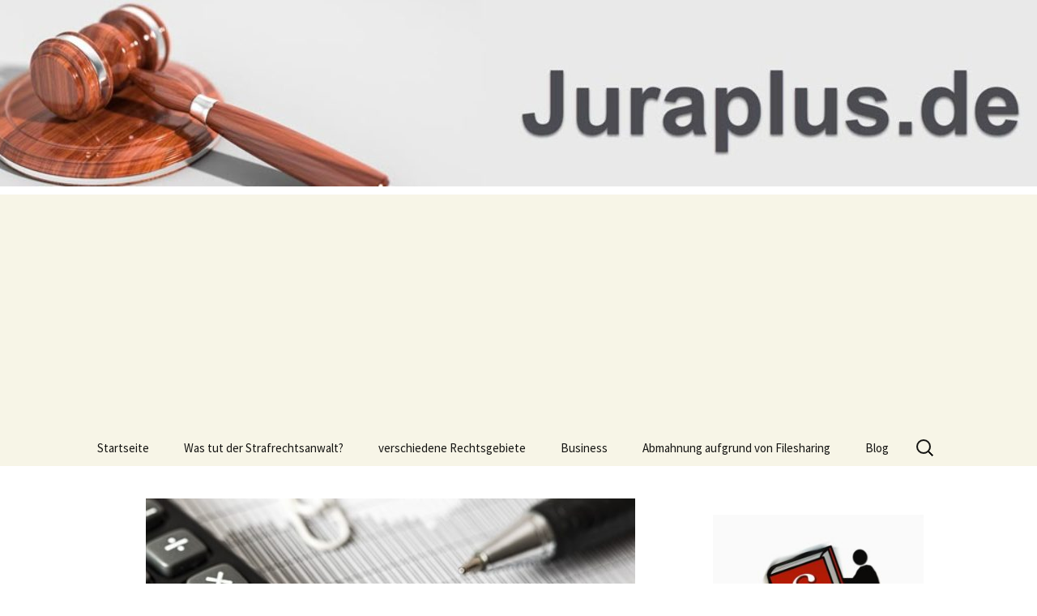

--- FILE ---
content_type: text/html; charset=UTF-8
request_url: https://juraplus.de/2023/07/04/entruempelung-von-der-steuer-absetzen/
body_size: 13061
content:
<!DOCTYPE html>
<!--[if IE 7]>
<html class="ie ie7" lang="de">
<![endif]-->
<!--[if IE 8]>
<html class="ie ie8" lang="de">
<![endif]-->
<!--[if !(IE 7) & !(IE 8)]><!-->
<html lang="de">
<!--<![endif]-->
<head>
	<meta charset="UTF-8">
	<meta name="viewport" content="width=device-width">
	<title>Entrümpelung von der Steuer absetzen - Juraplus</title>
	<link rel="profile" href="http://gmpg.org/xfn/11">
	<link rel="pingback" href="https://juraplus.de/xmlrpc.php">
	<!--[if lt IE 9]>
	<script src="https://juraplus.de/wp-content/themes/twentythirteen/js/html5.js?ver=3.7.0"></script>
	<![endif]-->
	<meta name='robots' content='index, follow, max-image-preview:large, max-snippet:-1, max-video-preview:-1' />

	<!-- This site is optimized with the Yoast SEO plugin v26.8 - https://yoast.com/product/yoast-seo-wordpress/ -->
	<link rel="canonical" href="https://juraplus.de/2023/07/04/entruempelung-von-der-steuer-absetzen/" />
	<meta property="og:locale" content="de_DE" />
	<meta property="og:type" content="article" />
	<meta property="og:title" content="Entrümpelung von der Steuer absetzen - Juraplus" />
	<meta property="og:description" content="Möchten Sie Ihre Wohnung oder Ihr Haus entrümpeln und dabei auch noch Steuern sparen? Dann sollten Sie wissen, dass die Entrümpelungskosten unter bestimmten Bedingungen von der Steuer absetzbar sind. In diesem Blogbeitrag erfahren Sie, welche Voraussetzungen erfüllt sein müssen und welche Kosten Sie in Ihrer Steuererklärung geltend machen können. Was ist Entrümpelung? Bei der Entrümpelung &hellip; Entrümpelung von der Steuer absetzen weiterlesen &rarr;" />
	<meta property="og:url" content="https://juraplus.de/2023/07/04/entruempelung-von-der-steuer-absetzen/" />
	<meta property="og:site_name" content="Juraplus" />
	<meta property="article:published_time" content="2023-07-04T12:18:55+00:00" />
	<meta property="og:image" content="https://juraplus.de/wp-content/uploads/2023/07/calculator-g65e3c6d9b_640.jpg" />
	<meta property="og:image:width" content="640" />
	<meta property="og:image:height" content="427" />
	<meta property="og:image:type" content="image/jpeg" />
	<meta name="author" content="Yokebe" />
	<meta name="twitter:card" content="summary_large_image" />
	<meta name="twitter:label1" content="Verfasst von" />
	<meta name="twitter:data1" content="Yokebe" />
	<meta name="twitter:label2" content="Geschätzte Lesezeit" />
	<meta name="twitter:data2" content="7 Minuten" />
	<script type="application/ld+json" class="yoast-schema-graph">{"@context":"https://schema.org","@graph":[{"@type":"Article","@id":"https://juraplus.de/2023/07/04/entruempelung-von-der-steuer-absetzen/#article","isPartOf":{"@id":"https://juraplus.de/2023/07/04/entruempelung-von-der-steuer-absetzen/"},"author":{"name":"Yokebe","@id":"https://juraplus.de/#/schema/person/a186f118225622cc00608602e1c9d04e"},"headline":"Entrümpelung von der Steuer absetzen","datePublished":"2023-07-04T12:18:55+00:00","mainEntityOfPage":{"@id":"https://juraplus.de/2023/07/04/entruempelung-von-der-steuer-absetzen/"},"wordCount":1285,"image":{"@id":"https://juraplus.de/2023/07/04/entruempelung-von-der-steuer-absetzen/#primaryimage"},"thumbnailUrl":"https://juraplus.de/wp-content/uploads/2023/07/calculator-g65e3c6d9b_640.jpg","articleSection":["Steuerrecht"],"inLanguage":"de"},{"@type":"WebPage","@id":"https://juraplus.de/2023/07/04/entruempelung-von-der-steuer-absetzen/","url":"https://juraplus.de/2023/07/04/entruempelung-von-der-steuer-absetzen/","name":"Entrümpelung von der Steuer absetzen - Juraplus","isPartOf":{"@id":"https://juraplus.de/#website"},"primaryImageOfPage":{"@id":"https://juraplus.de/2023/07/04/entruempelung-von-der-steuer-absetzen/#primaryimage"},"image":{"@id":"https://juraplus.de/2023/07/04/entruempelung-von-der-steuer-absetzen/#primaryimage"},"thumbnailUrl":"https://juraplus.de/wp-content/uploads/2023/07/calculator-g65e3c6d9b_640.jpg","datePublished":"2023-07-04T12:18:55+00:00","author":{"@id":"https://juraplus.de/#/schema/person/a186f118225622cc00608602e1c9d04e"},"breadcrumb":{"@id":"https://juraplus.de/2023/07/04/entruempelung-von-der-steuer-absetzen/#breadcrumb"},"inLanguage":"de","potentialAction":[{"@type":"ReadAction","target":["https://juraplus.de/2023/07/04/entruempelung-von-der-steuer-absetzen/"]}]},{"@type":"ImageObject","inLanguage":"de","@id":"https://juraplus.de/2023/07/04/entruempelung-von-der-steuer-absetzen/#primaryimage","url":"https://juraplus.de/wp-content/uploads/2023/07/calculator-g65e3c6d9b_640.jpg","contentUrl":"https://juraplus.de/wp-content/uploads/2023/07/calculator-g65e3c6d9b_640.jpg","width":640,"height":427},{"@type":"BreadcrumbList","@id":"https://juraplus.de/2023/07/04/entruempelung-von-der-steuer-absetzen/#breadcrumb","itemListElement":[{"@type":"ListItem","position":1,"name":"Startseite","item":"https://juraplus.de/"},{"@type":"ListItem","position":2,"name":"Entrümpelung von der Steuer absetzen"}]},{"@type":"WebSite","@id":"https://juraplus.de/#website","url":"https://juraplus.de/","name":"Juraplus","description":"","potentialAction":[{"@type":"SearchAction","target":{"@type":"EntryPoint","urlTemplate":"https://juraplus.de/?s={search_term_string}"},"query-input":{"@type":"PropertyValueSpecification","valueRequired":true,"valueName":"search_term_string"}}],"inLanguage":"de"},{"@type":"Person","@id":"https://juraplus.de/#/schema/person/a186f118225622cc00608602e1c9d04e","name":"Yokebe","url":"https://juraplus.de/author/yoke1/"}]}</script>
	<!-- / Yoast SEO plugin. -->


<link rel='dns-prefetch' href='//fonts.googleapis.com' />
<link href='https://fonts.gstatic.com' crossorigin rel='preconnect' />
<link rel="alternate" type="application/rss+xml" title="Juraplus &raquo; Feed" href="https://juraplus.de/feed/" />
<link rel="alternate" type="application/rss+xml" title="Juraplus &raquo; Kommentar-Feed" href="https://juraplus.de/comments/feed/" />
<link rel="alternate" title="oEmbed (JSON)" type="application/json+oembed" href="https://juraplus.de/wp-json/oembed/1.0/embed?url=https%3A%2F%2Fjuraplus.de%2F2023%2F07%2F04%2Fentruempelung-von-der-steuer-absetzen%2F" />
<link rel="alternate" title="oEmbed (XML)" type="text/xml+oembed" href="https://juraplus.de/wp-json/oembed/1.0/embed?url=https%3A%2F%2Fjuraplus.de%2F2023%2F07%2F04%2Fentruempelung-von-der-steuer-absetzen%2F&#038;format=xml" />
<style id='wp-img-auto-sizes-contain-inline-css'>
img:is([sizes=auto i],[sizes^="auto," i]){contain-intrinsic-size:3000px 1500px}
/*# sourceURL=wp-img-auto-sizes-contain-inline-css */
</style>
<style id='wp-emoji-styles-inline-css'>

	img.wp-smiley, img.emoji {
		display: inline !important;
		border: none !important;
		box-shadow: none !important;
		height: 1em !important;
		width: 1em !important;
		margin: 0 0.07em !important;
		vertical-align: -0.1em !important;
		background: none !important;
		padding: 0 !important;
	}
/*# sourceURL=wp-emoji-styles-inline-css */
</style>
<style id='wp-block-library-inline-css'>
:root{--wp-block-synced-color:#7a00df;--wp-block-synced-color--rgb:122,0,223;--wp-bound-block-color:var(--wp-block-synced-color);--wp-editor-canvas-background:#ddd;--wp-admin-theme-color:#007cba;--wp-admin-theme-color--rgb:0,124,186;--wp-admin-theme-color-darker-10:#006ba1;--wp-admin-theme-color-darker-10--rgb:0,107,160.5;--wp-admin-theme-color-darker-20:#005a87;--wp-admin-theme-color-darker-20--rgb:0,90,135;--wp-admin-border-width-focus:2px}@media (min-resolution:192dpi){:root{--wp-admin-border-width-focus:1.5px}}.wp-element-button{cursor:pointer}:root .has-very-light-gray-background-color{background-color:#eee}:root .has-very-dark-gray-background-color{background-color:#313131}:root .has-very-light-gray-color{color:#eee}:root .has-very-dark-gray-color{color:#313131}:root .has-vivid-green-cyan-to-vivid-cyan-blue-gradient-background{background:linear-gradient(135deg,#00d084,#0693e3)}:root .has-purple-crush-gradient-background{background:linear-gradient(135deg,#34e2e4,#4721fb 50%,#ab1dfe)}:root .has-hazy-dawn-gradient-background{background:linear-gradient(135deg,#faaca8,#dad0ec)}:root .has-subdued-olive-gradient-background{background:linear-gradient(135deg,#fafae1,#67a671)}:root .has-atomic-cream-gradient-background{background:linear-gradient(135deg,#fdd79a,#004a59)}:root .has-nightshade-gradient-background{background:linear-gradient(135deg,#330968,#31cdcf)}:root .has-midnight-gradient-background{background:linear-gradient(135deg,#020381,#2874fc)}:root{--wp--preset--font-size--normal:16px;--wp--preset--font-size--huge:42px}.has-regular-font-size{font-size:1em}.has-larger-font-size{font-size:2.625em}.has-normal-font-size{font-size:var(--wp--preset--font-size--normal)}.has-huge-font-size{font-size:var(--wp--preset--font-size--huge)}.has-text-align-center{text-align:center}.has-text-align-left{text-align:left}.has-text-align-right{text-align:right}.has-fit-text{white-space:nowrap!important}#end-resizable-editor-section{display:none}.aligncenter{clear:both}.items-justified-left{justify-content:flex-start}.items-justified-center{justify-content:center}.items-justified-right{justify-content:flex-end}.items-justified-space-between{justify-content:space-between}.screen-reader-text{border:0;clip-path:inset(50%);height:1px;margin:-1px;overflow:hidden;padding:0;position:absolute;width:1px;word-wrap:normal!important}.screen-reader-text:focus{background-color:#ddd;clip-path:none;color:#444;display:block;font-size:1em;height:auto;left:5px;line-height:normal;padding:15px 23px 14px;text-decoration:none;top:5px;width:auto;z-index:100000}html :where(.has-border-color){border-style:solid}html :where([style*=border-top-color]){border-top-style:solid}html :where([style*=border-right-color]){border-right-style:solid}html :where([style*=border-bottom-color]){border-bottom-style:solid}html :where([style*=border-left-color]){border-left-style:solid}html :where([style*=border-width]){border-style:solid}html :where([style*=border-top-width]){border-top-style:solid}html :where([style*=border-right-width]){border-right-style:solid}html :where([style*=border-bottom-width]){border-bottom-style:solid}html :where([style*=border-left-width]){border-left-style:solid}html :where(img[class*=wp-image-]){height:auto;max-width:100%}:where(figure){margin:0 0 1em}html :where(.is-position-sticky){--wp-admin--admin-bar--position-offset:var(--wp-admin--admin-bar--height,0px)}@media screen and (max-width:600px){html :where(.is-position-sticky){--wp-admin--admin-bar--position-offset:0px}}

/*# sourceURL=wp-block-library-inline-css */
</style><style id='global-styles-inline-css'>
:root{--wp--preset--aspect-ratio--square: 1;--wp--preset--aspect-ratio--4-3: 4/3;--wp--preset--aspect-ratio--3-4: 3/4;--wp--preset--aspect-ratio--3-2: 3/2;--wp--preset--aspect-ratio--2-3: 2/3;--wp--preset--aspect-ratio--16-9: 16/9;--wp--preset--aspect-ratio--9-16: 9/16;--wp--preset--color--black: #000000;--wp--preset--color--cyan-bluish-gray: #abb8c3;--wp--preset--color--white: #fff;--wp--preset--color--pale-pink: #f78da7;--wp--preset--color--vivid-red: #cf2e2e;--wp--preset--color--luminous-vivid-orange: #ff6900;--wp--preset--color--luminous-vivid-amber: #fcb900;--wp--preset--color--light-green-cyan: #7bdcb5;--wp--preset--color--vivid-green-cyan: #00d084;--wp--preset--color--pale-cyan-blue: #8ed1fc;--wp--preset--color--vivid-cyan-blue: #0693e3;--wp--preset--color--vivid-purple: #9b51e0;--wp--preset--color--dark-gray: #141412;--wp--preset--color--red: #bc360a;--wp--preset--color--medium-orange: #db572f;--wp--preset--color--light-orange: #ea9629;--wp--preset--color--yellow: #fbca3c;--wp--preset--color--dark-brown: #220e10;--wp--preset--color--medium-brown: #722d19;--wp--preset--color--light-brown: #eadaa6;--wp--preset--color--beige: #e8e5ce;--wp--preset--color--off-white: #f7f5e7;--wp--preset--gradient--vivid-cyan-blue-to-vivid-purple: linear-gradient(135deg,rgb(6,147,227) 0%,rgb(155,81,224) 100%);--wp--preset--gradient--light-green-cyan-to-vivid-green-cyan: linear-gradient(135deg,rgb(122,220,180) 0%,rgb(0,208,130) 100%);--wp--preset--gradient--luminous-vivid-amber-to-luminous-vivid-orange: linear-gradient(135deg,rgb(252,185,0) 0%,rgb(255,105,0) 100%);--wp--preset--gradient--luminous-vivid-orange-to-vivid-red: linear-gradient(135deg,rgb(255,105,0) 0%,rgb(207,46,46) 100%);--wp--preset--gradient--very-light-gray-to-cyan-bluish-gray: linear-gradient(135deg,rgb(238,238,238) 0%,rgb(169,184,195) 100%);--wp--preset--gradient--cool-to-warm-spectrum: linear-gradient(135deg,rgb(74,234,220) 0%,rgb(151,120,209) 20%,rgb(207,42,186) 40%,rgb(238,44,130) 60%,rgb(251,105,98) 80%,rgb(254,248,76) 100%);--wp--preset--gradient--blush-light-purple: linear-gradient(135deg,rgb(255,206,236) 0%,rgb(152,150,240) 100%);--wp--preset--gradient--blush-bordeaux: linear-gradient(135deg,rgb(254,205,165) 0%,rgb(254,45,45) 50%,rgb(107,0,62) 100%);--wp--preset--gradient--luminous-dusk: linear-gradient(135deg,rgb(255,203,112) 0%,rgb(199,81,192) 50%,rgb(65,88,208) 100%);--wp--preset--gradient--pale-ocean: linear-gradient(135deg,rgb(255,245,203) 0%,rgb(182,227,212) 50%,rgb(51,167,181) 100%);--wp--preset--gradient--electric-grass: linear-gradient(135deg,rgb(202,248,128) 0%,rgb(113,206,126) 100%);--wp--preset--gradient--midnight: linear-gradient(135deg,rgb(2,3,129) 0%,rgb(40,116,252) 100%);--wp--preset--font-size--small: 13px;--wp--preset--font-size--medium: 20px;--wp--preset--font-size--large: 36px;--wp--preset--font-size--x-large: 42px;--wp--preset--spacing--20: 0.44rem;--wp--preset--spacing--30: 0.67rem;--wp--preset--spacing--40: 1rem;--wp--preset--spacing--50: 1.5rem;--wp--preset--spacing--60: 2.25rem;--wp--preset--spacing--70: 3.38rem;--wp--preset--spacing--80: 5.06rem;--wp--preset--shadow--natural: 6px 6px 9px rgba(0, 0, 0, 0.2);--wp--preset--shadow--deep: 12px 12px 50px rgba(0, 0, 0, 0.4);--wp--preset--shadow--sharp: 6px 6px 0px rgba(0, 0, 0, 0.2);--wp--preset--shadow--outlined: 6px 6px 0px -3px rgb(255, 255, 255), 6px 6px rgb(0, 0, 0);--wp--preset--shadow--crisp: 6px 6px 0px rgb(0, 0, 0);}:where(.is-layout-flex){gap: 0.5em;}:where(.is-layout-grid){gap: 0.5em;}body .is-layout-flex{display: flex;}.is-layout-flex{flex-wrap: wrap;align-items: center;}.is-layout-flex > :is(*, div){margin: 0;}body .is-layout-grid{display: grid;}.is-layout-grid > :is(*, div){margin: 0;}:where(.wp-block-columns.is-layout-flex){gap: 2em;}:where(.wp-block-columns.is-layout-grid){gap: 2em;}:where(.wp-block-post-template.is-layout-flex){gap: 1.25em;}:where(.wp-block-post-template.is-layout-grid){gap: 1.25em;}.has-black-color{color: var(--wp--preset--color--black) !important;}.has-cyan-bluish-gray-color{color: var(--wp--preset--color--cyan-bluish-gray) !important;}.has-white-color{color: var(--wp--preset--color--white) !important;}.has-pale-pink-color{color: var(--wp--preset--color--pale-pink) !important;}.has-vivid-red-color{color: var(--wp--preset--color--vivid-red) !important;}.has-luminous-vivid-orange-color{color: var(--wp--preset--color--luminous-vivid-orange) !important;}.has-luminous-vivid-amber-color{color: var(--wp--preset--color--luminous-vivid-amber) !important;}.has-light-green-cyan-color{color: var(--wp--preset--color--light-green-cyan) !important;}.has-vivid-green-cyan-color{color: var(--wp--preset--color--vivid-green-cyan) !important;}.has-pale-cyan-blue-color{color: var(--wp--preset--color--pale-cyan-blue) !important;}.has-vivid-cyan-blue-color{color: var(--wp--preset--color--vivid-cyan-blue) !important;}.has-vivid-purple-color{color: var(--wp--preset--color--vivid-purple) !important;}.has-black-background-color{background-color: var(--wp--preset--color--black) !important;}.has-cyan-bluish-gray-background-color{background-color: var(--wp--preset--color--cyan-bluish-gray) !important;}.has-white-background-color{background-color: var(--wp--preset--color--white) !important;}.has-pale-pink-background-color{background-color: var(--wp--preset--color--pale-pink) !important;}.has-vivid-red-background-color{background-color: var(--wp--preset--color--vivid-red) !important;}.has-luminous-vivid-orange-background-color{background-color: var(--wp--preset--color--luminous-vivid-orange) !important;}.has-luminous-vivid-amber-background-color{background-color: var(--wp--preset--color--luminous-vivid-amber) !important;}.has-light-green-cyan-background-color{background-color: var(--wp--preset--color--light-green-cyan) !important;}.has-vivid-green-cyan-background-color{background-color: var(--wp--preset--color--vivid-green-cyan) !important;}.has-pale-cyan-blue-background-color{background-color: var(--wp--preset--color--pale-cyan-blue) !important;}.has-vivid-cyan-blue-background-color{background-color: var(--wp--preset--color--vivid-cyan-blue) !important;}.has-vivid-purple-background-color{background-color: var(--wp--preset--color--vivid-purple) !important;}.has-black-border-color{border-color: var(--wp--preset--color--black) !important;}.has-cyan-bluish-gray-border-color{border-color: var(--wp--preset--color--cyan-bluish-gray) !important;}.has-white-border-color{border-color: var(--wp--preset--color--white) !important;}.has-pale-pink-border-color{border-color: var(--wp--preset--color--pale-pink) !important;}.has-vivid-red-border-color{border-color: var(--wp--preset--color--vivid-red) !important;}.has-luminous-vivid-orange-border-color{border-color: var(--wp--preset--color--luminous-vivid-orange) !important;}.has-luminous-vivid-amber-border-color{border-color: var(--wp--preset--color--luminous-vivid-amber) !important;}.has-light-green-cyan-border-color{border-color: var(--wp--preset--color--light-green-cyan) !important;}.has-vivid-green-cyan-border-color{border-color: var(--wp--preset--color--vivid-green-cyan) !important;}.has-pale-cyan-blue-border-color{border-color: var(--wp--preset--color--pale-cyan-blue) !important;}.has-vivid-cyan-blue-border-color{border-color: var(--wp--preset--color--vivid-cyan-blue) !important;}.has-vivid-purple-border-color{border-color: var(--wp--preset--color--vivid-purple) !important;}.has-vivid-cyan-blue-to-vivid-purple-gradient-background{background: var(--wp--preset--gradient--vivid-cyan-blue-to-vivid-purple) !important;}.has-light-green-cyan-to-vivid-green-cyan-gradient-background{background: var(--wp--preset--gradient--light-green-cyan-to-vivid-green-cyan) !important;}.has-luminous-vivid-amber-to-luminous-vivid-orange-gradient-background{background: var(--wp--preset--gradient--luminous-vivid-amber-to-luminous-vivid-orange) !important;}.has-luminous-vivid-orange-to-vivid-red-gradient-background{background: var(--wp--preset--gradient--luminous-vivid-orange-to-vivid-red) !important;}.has-very-light-gray-to-cyan-bluish-gray-gradient-background{background: var(--wp--preset--gradient--very-light-gray-to-cyan-bluish-gray) !important;}.has-cool-to-warm-spectrum-gradient-background{background: var(--wp--preset--gradient--cool-to-warm-spectrum) !important;}.has-blush-light-purple-gradient-background{background: var(--wp--preset--gradient--blush-light-purple) !important;}.has-blush-bordeaux-gradient-background{background: var(--wp--preset--gradient--blush-bordeaux) !important;}.has-luminous-dusk-gradient-background{background: var(--wp--preset--gradient--luminous-dusk) !important;}.has-pale-ocean-gradient-background{background: var(--wp--preset--gradient--pale-ocean) !important;}.has-electric-grass-gradient-background{background: var(--wp--preset--gradient--electric-grass) !important;}.has-midnight-gradient-background{background: var(--wp--preset--gradient--midnight) !important;}.has-small-font-size{font-size: var(--wp--preset--font-size--small) !important;}.has-medium-font-size{font-size: var(--wp--preset--font-size--medium) !important;}.has-large-font-size{font-size: var(--wp--preset--font-size--large) !important;}.has-x-large-font-size{font-size: var(--wp--preset--font-size--x-large) !important;}
/*# sourceURL=global-styles-inline-css */
</style>

<style id='classic-theme-styles-inline-css'>
/*! This file is auto-generated */
.wp-block-button__link{color:#fff;background-color:#32373c;border-radius:9999px;box-shadow:none;text-decoration:none;padding:calc(.667em + 2px) calc(1.333em + 2px);font-size:1.125em}.wp-block-file__button{background:#32373c;color:#fff;text-decoration:none}
/*# sourceURL=/wp-includes/css/classic-themes.min.css */
</style>
<link rel='stylesheet' id='twentythirteen-parent-styles-css' href='https://juraplus.de/wp-content/themes/twentythirteen/style.css?ver=2013-07-18' media='all' />
<link rel='stylesheet' id='twentythirteen-fonts-css' href='https://fonts.googleapis.com/css?family=Source+Sans+Pro%3A300%2C400%2C700%2C300italic%2C400italic%2C700italic%7CBitter%3A400%2C700&#038;subset=latin%2Clatin-ext&#038;display=fallback' media='all' />
<link rel='stylesheet' id='genericons-css' href='https://juraplus.de/wp-content/themes/twentythirteen/genericons/genericons.css?ver=3.0.3' media='all' />
<link rel='stylesheet' id='twentythirteen-style-css' href='https://juraplus.de/wp-content/themes/blogsonry/style.css?ver=1.0.9.1650123699' media='all' />
<link rel='stylesheet' id='twentythirteen-block-style-css' href='https://juraplus.de/wp-content/themes/twentythirteen/css/blocks.css?ver=20190102' media='all' />
<script src="https://juraplus.de/wp-includes/js/jquery/jquery.min.js?ver=3.7.1" id="jquery-core-js"></script>
<script src="https://juraplus.de/wp-includes/js/jquery/jquery-migrate.min.js?ver=3.4.1" id="jquery-migrate-js"></script>
<link rel="https://api.w.org/" href="https://juraplus.de/wp-json/" /><link rel="alternate" title="JSON" type="application/json" href="https://juraplus.de/wp-json/wp/v2/posts/279" /><link rel="EditURI" type="application/rsd+xml" title="RSD" href="https://juraplus.de/xmlrpc.php?rsd" />
<meta name="generator" content="WordPress 6.9" />
<link rel='shortlink' href='https://juraplus.de/?p=279' />
<style>.recentcomments a{display:inline !important;padding:0 !important;margin:0 !important;}</style>	<style type="text/css" id="twentythirteen-header-css">
		.site-header {
		background: url(https://juraplus.de/wp-content/uploads/2018/04/cropped-Logo1-1.jpg) no-repeat scroll top;
		background-size: 1600px auto;
	}
	@media (max-width: 767px) {
		.site-header {
			background-size: 768px auto;
		}
	}
	@media (max-width: 359px) {
		.site-header {
			background-size: 360px auto;
		}
	}
			.site-title,
	.site-description {
		position: absolute;
		clip: rect(1px 1px 1px 1px); /* IE7 */
		clip: rect(1px, 1px, 1px, 1px);
	}
			</style>
	<link rel="icon" href="https://juraplus.de/wp-content/uploads/2022/02/cropped-paragraph-gbccf01189_640-32x32.jpg" sizes="32x32" />
<link rel="icon" href="https://juraplus.de/wp-content/uploads/2022/02/cropped-paragraph-gbccf01189_640-192x192.jpg" sizes="192x192" />
<link rel="apple-touch-icon" href="https://juraplus.de/wp-content/uploads/2022/02/cropped-paragraph-gbccf01189_640-180x180.jpg" />
<meta name="msapplication-TileImage" content="https://juraplus.de/wp-content/uploads/2022/02/cropped-paragraph-gbccf01189_640-270x270.jpg" />
	<script async src="https://pagead2.googlesyndication.com/pagead/js/adsbygoogle.js?client=ca-pub-5589665994262592"
     crossorigin="anonymous"></script>
</head>

<body class="wp-singular post-template-default single single-post postid-279 single-format-standard wp-embed-responsive wp-theme-twentythirteen wp-child-theme-blogsonry sidebar no-avatars">
		<div id="page" class="hfeed site">
		<header id="masthead" class="site-header" role="banner">
			<a class="home-link" href="https://juraplus.de/" title="Juraplus" rel="home">
				<h1 class="site-title">Juraplus</h1>
				<h2 class="site-description"></h2>
			</a>

			<div id="navbar" class="navbar">
				<nav id="site-navigation" class="navigation main-navigation" role="navigation">
					<button class="menu-toggle">Menü</button>
					<a class="screen-reader-text skip-link" href="#content" title="Springe zum Inhalt">Springe zum Inhalt</a>
					<div class="menu-main-menu-container"><ul id="primary-menu" class="nav-menu"><li id="menu-item-19" class="menu-item menu-item-type-post_type menu-item-object-page menu-item-home menu-item-19"><a href="https://juraplus.de/">Startseite</a></li>
<li id="menu-item-21" class="menu-item menu-item-type-post_type menu-item-object-page menu-item-21"><a href="https://juraplus.de/was-tut-der-strafrechtsanwalt/">Was tut der Strafrechtsanwalt?</a></li>
<li id="menu-item-40" class="menu-item menu-item-type-custom menu-item-object-custom menu-item-has-children menu-item-40"><a href="#">verschiedene Rechtsgebiete</a>
<ul class="sub-menu">
	<li id="menu-item-187" class="menu-item menu-item-type-post_type menu-item-object-post menu-item-187"><a href="https://juraplus.de/2022/02/18/welche-rechtgebiete-gibt-es/">Welche Rechtgebiete gibt es?</a></li>
	<li id="menu-item-39" class="menu-item menu-item-type-taxonomy menu-item-object-category menu-item-39"><a href="https://juraplus.de/category/arbeitsrecht/">Arbeitsrecht</a></li>
	<li id="menu-item-68" class="menu-item menu-item-type-taxonomy menu-item-object-category current-post-ancestor current-menu-parent current-post-parent menu-item-68"><a href="https://juraplus.de/category/steuerrecht/">Steuerrecht</a></li>
	<li id="menu-item-84" class="menu-item menu-item-type-taxonomy menu-item-object-category menu-item-84"><a href="https://juraplus.de/category/urheberrecht/">Urheberrecht</a></li>
</ul>
</li>
<li id="menu-item-47" class="menu-item menu-item-type-taxonomy menu-item-object-category menu-item-has-children menu-item-47"><a href="https://juraplus.de/category/business/">Business</a>
<ul class="sub-menu">
	<li id="menu-item-79" class="menu-item menu-item-type-post_type menu-item-object-post menu-item-79"><a href="https://juraplus.de/2018/04/20/eu-insolvenz/">EU Insolvenz</a></li>
	<li id="menu-item-78" class="menu-item menu-item-type-post_type menu-item-object-post menu-item-78"><a href="https://juraplus.de/2018/04/26/factoring/">Factoring</a></li>
	<li id="menu-item-80" class="menu-item menu-item-type-post_type menu-item-object-post menu-item-80"><a href="https://juraplus.de/2018/04/18/firmengruendung-slowakei/">Firmengründung Slowakei</a></li>
	<li id="menu-item-46" class="menu-item menu-item-type-post_type menu-item-object-post menu-item-46"><a href="https://juraplus.de/2018/04/12/gruendung-einer-limited/">Gründung einer Limited</a></li>
	<li id="menu-item-90" class="menu-item menu-item-type-post_type menu-item-object-post menu-item-90"><a href="https://juraplus.de/2018/07/23/wie-vermoegen-ausgebaut-und-geschuetzt-werden-kann/">Vermögen ausbauen und schützen</a></li>
</ul>
</li>
<li id="menu-item-83" class="menu-item menu-item-type-post_type menu-item-object-post menu-item-83"><a href="https://juraplus.de/2018/04/30/abmahnung-aufgrund-von-filesharing/">Abmahnung aufgrund von Filesharing</a></li>
<li id="menu-item-97" class="menu-item menu-item-type-taxonomy menu-item-object-category menu-item-has-children menu-item-97"><a href="https://juraplus.de/category/allgemein/">Blog</a>
<ul class="sub-menu">
	<li id="menu-item-135" class="menu-item menu-item-type-post_type menu-item-object-page menu-item-135"><a href="https://juraplus.de/mindestlohn-in-deutschland/">Mindestlohn in Deutschland</a></li>
</ul>
</li>
</ul></div>					<form role="search" method="get" class="search-form" action="https://juraplus.de/">
				<label>
					<span class="screen-reader-text">Suche nach:</span>
					<input type="search" class="search-field" placeholder="Suchen …" value="" name="s" />
				</label>
				<input type="submit" class="search-submit" value="Suchen" />
			</form>				</nav><!-- #site-navigation -->
			</div><!-- #navbar -->
		</header><!-- #masthead -->

		<div id="main" class="site-main">

	<div id="primary" class="content-area">
		<div id="content" class="site-content" role="main">

			
				
<article id="post-279" class="post-279 post type-post status-publish format-standard has-post-thumbnail hentry category-steuerrecht">
	<header class="entry-header">
				<div class="entry-thumbnail">
			<img width="604" height="270" src="https://juraplus.de/wp-content/uploads/2023/07/calculator-g65e3c6d9b_640-604x270.jpg" class="attachment-post-thumbnail size-post-thumbnail wp-post-image" alt="" decoding="async" fetchpriority="high" />		</div>
		
				<h1 class="entry-title">Entrümpelung von der Steuer absetzen</h1>
		
		<div class="entry-meta">
			<span class="date"><a href="https://juraplus.de/2023/07/04/entruempelung-von-der-steuer-absetzen/" title="Permalink zu Entrümpelung von der Steuer absetzen" rel="bookmark"><time class="entry-date" datetime="2023-07-04T14:18:55+02:00">4. Juli 2023</time></a></span><span class="categories-links"><a href="https://juraplus.de/category/steuerrecht/" rel="category tag">Steuerrecht</a></span><span class="author vcard"><a class="url fn n" href="https://juraplus.de/author/yoke1/" title="Zeige alle Beiträge von Yokebe" rel="author">Yokebe</a></span>					</div><!-- .entry-meta -->
	</header><!-- .entry-header -->

		<div class="entry-content">
		<p>Möchten Sie Ihre Wohnung oder Ihr Haus entrümpeln und dabei auch noch Steuern sparen? Dann sollten Sie wissen, dass die Entrümpelungskosten unter bestimmten Bedingungen von der Steuer absetzbar sind. In diesem Blogbeitrag erfahren Sie, welche Voraussetzungen erfüllt sein müssen und welche Kosten Sie in Ihrer Steuererklärung geltend machen können.</p>
<h2>Was ist Entrümpelung?</h2>
<p>Bei der Entrümpelung geht es darum, den eigenen Besitz zu sortieren und gegebenenfalls zu entsorgen. Dabei können Gegenstände aussortiert werden, die nicht mehr benötigt werden oder keinen Wert mehr haben. Es ist also eine Art von Aufräumen, die dazu beitragen kann, den Wohnraum übersichtlicher und angenehmer zu gestalten. Doch nicht nur das: Eine Entrümpelung kann auch steuerlich abgesetzt werden. Hierbei gibt es jedoch einige Kriterien zu beachten, um sicherzustellen, dass der Abzug auch anerkannt wird. Eine sorgfältige Planung sowie Dokumentation sind daher unerlässlich, um von einem steuerlichen Vorteil profitieren zu können.</p>
<h2>Wie können Sie bei der Entrümpelung Ihres Hauses von der Steuer absetzen?</h2>
<p>Wie können Sie bei der Entrümpelung Ihres Hauses von der Steuer absetzen? Die Entrümpelung Ihres Hauses kann unter bestimmten Voraussetzungen steuerlich abgesetzt werden. Hierbei handelt es sich um außergewöhnliche Belastungen, die als solche steuerlich berücksichtigt werden können. Um jedoch einen Abzug in Anspruch nehmen zu können, müssen einige Kriterien erfüllt sein. So muss die Entrümpelung notwendig sein und eine medizinische Indikation vorliegen, beispielsweise bei einem Messie-Syndrom oder einer Sammelwut. Eine einfache Entsorgung von altem Hausrat rechtfertigt hingegen keinen steuerlichen Abzug. Der Abzug für die Entrümpelung erfolgt dann über die außergewöhnlichen Belastungen in der Einkommensteuererklärung. Hierbei wird der Betrag der Entrümpelung mit dem persönlichen Steuersatz multipliziert und vom zu versteuernden Einkommen abgezogen. Wichtig ist dabei eine sorgfältige Dokumentation, um den Abzug nachweisen zu können. Dazu gehören beispielsweise Rechnungen und ärztliche Atteste, aus denen die Notwendigkeit der Entrümpelung hervorgeht. Insgesamt gilt: Eine sorgfältige Planung und Dokumentation sind notwendig, um einen steuerlichen Abzug für die Entrümpelung Ihres Hauses in Anspruch zu nehmen.</p>
<h2>Welche Kriterien müssen erfüllt sein, damit die Entrümpelung steuerlich abgesetzt werden kann?</h2>
<p>Um die Entrümpelung Ihres Hauses von der Steuer absetzen zu können, müssen bestimmte Kriterien erfüllt sein. Zunächst muss es sich um eine beruflich veranlasste Entrümpelung handeln, wie zum Beispiel bei einem Umzug oder einer Geschäftsaufgabe. Auch eine gesundheitsbedingte Entrümpelung kann steuerlich abgesetzt werden, wenn ein ärztliches Attest vorliegt. Des Weiteren müssen die Kosten für die Entrümpelung tatsächlich angefallen sein und nachgewiesen werden können. Hierfür ist eine detaillierte Rechnung notwendig, aus der hervorgeht, welche Leistungen erbracht wurden und welche Materialien verwendet wurden. Wichtig ist auch, dass die Entrümpelung von einem professionellen Unternehmen durchgeführt wurde und nicht in Eigenregie erfolgte. Nur dann können die Kosten vollständig abgesetzt werden. Es empfiehlt sich daher, im Vorfeld genau zu planen und alle relevanten Unterlagen sorgfältig aufzubewahren, um einen Abzug in Anspruch nehmen zu können.</p>
<h2>Sonderfall Entrümpeln über Haushaltsnahe Dienstleistungen absetzen</h2>
<p>In Deutschland ist es möglich, Kosten für Entrümpelungsarbeiten als haushaltsnahe Dienstleistungen von der Steuer abzusetzen. Hierbei gelten jedoch bestimmte Voraussetzungen und Begrenzungen.</p>
<p>Die relevanten Regelungen für den Abzug von haushaltsnahen Dienstleistungen findest du im Einkommensteuergesetz (EStG) § 35a. Nachfolgend sind die wichtigsten Punkte zu beachten:</p>
<ol>
<li>Art der Dienstleistung: Das Entrümpeln fällt unter die Kategorie haushaltsnahe Dienstleistungen, sofern es im Rahmen der üblichen Haushaltsführung stattfindet. Dazu zählt das Beseitigen von Unrat, das Entsorgen von Gegenständen oder das Aufräumen.</li>
<li>Qualifikation des Dienstleisters: Der Dienstleister muss in Deutschland ansässig sein und eine ordnungsgemäße Rechnung ausstellen, in der die erbrachten Leistungen detailliert aufgeführt sind. Es ist wichtig, dass der Dienstleister seine Einkünfte in Deutschland versteuert. Bei seriösen Unternehmen wie der Peter Zupp GmbH ist das kein Problem.</li>
<li>Begrenzter Abzug: Für haushaltsnahe Dienstleistungen kannst du 20 Prozent der Aufwendungen, maximal jedoch 4.000 Euro pro Jahr, steuerlich geltend machen. Die Kosten für Materialien, wie beispielsweise Entsorgungsgebühren, sind dabei nicht abzugsfähig.</li>
<li>Zahlung und Nachweis: Die Zahlung für die erbrachte Dienstleistung sollte per Überweisung oder Banküberweisung erfolgen, um einen Nachweis zu haben. Es ist wichtig, die Rechnung und den Zahlungsbeleg aufzubewahren, da diese im Falle einer Prüfung durch das Finanzamt vorgelegt werden müssen.</li>
</ol>
<p>Es ist empfehlenswert, bei steuerlichen Fragen einen Steuerberater zu konsultieren, um sicherzustellen, dass du die spezifischen Voraussetzungen und Regelungen korrekt berücksichtigst. Jeder individuelle Fall kann Unterschiede aufweisen, daher ist eine professionelle Beratung ratsam.</p>
<p>Hier kann man alles dazu lesen: <a href="https://www.peter-zupp.de/entruempelung-von-den-steuern-absetzen/">Entrümpelung von der Steuer absetzen</a></p>
<h2>Wie berechnet man den Abzug für die Entrümpelung?</h2>
<p>Um den Abzug für die Entrümpelung Ihres Hauses von der Steuer absetzen zu können, müssen Sie zunächst die Kosten hierfür ermitteln. Hierbei sind alle Ausgaben relevant, die im Zusammenhang mit der Entrümpelung entstanden sind. Dazu zählen beispielsweise die Kosten für Entsorgungsunternehmen oder auch für mögliche Handwerkerleistungen. Um den genauen Betrag zu ermitteln, sollten Sie sämtliche Belege und Rechnungen sammeln und aufbewahren. Bei der Berechnung des Abzugs ist es wichtig zu beachten, dass nur die tatsächlich angefallenen Kosten berücksichtigt werden dürfen. Es ist nicht möglich, einen pauschalen Betrag anzusetzen. Zudem muss die Entrümpelung in einem direkten Zusammenhang mit einer steuerlich relevanten Tätigkeit stehen. Dies kann beispielsweise bei einer beruflich bedingten Verkleinerung des Wohnraums der Fall sein. In jedem Fall ist eine sorgfältige Planung und Dokumentation notwendig, um einen steuerlichen Abzug für die Entrümpelung Ihres Hauses in Anspruch nehmen zu können.</p>
<h2>Welche Dokumentation ist notwendig, um einen Abzug in Anspruch zu nehmen?</h2>
<p>Um einen Abzug für die Entrümpelung Ihres Hauses in Anspruch nehmen zu können, ist eine sorgfältige Dokumentation unerlässlich. Zunächst sollten Sie alle Belege und Rechnungen sammeln, die im Zusammenhang mit der Entrümpelung stehen. Dazu gehören beispielsweise die Kosten für den Container oder die Entsorgungsgebühren. Darüber hinaus sollten Sie auch alle Arbeitsstunden und Materialkosten dokumentieren, falls Sie selbst Hand angelegt haben. Wichtig ist auch, dass Sie nachweisen können, dass die Entrümpelung aus einem bestimmten Grund erfolgt ist, wie beispielsweise einer bevorstehenden Renovierung oder dem Verkauf des Hauses. Hierfür können Sie beispielsweise Fotos oder ein Schreiben vom Makler oder Vermieter vorlegen. Eine lückenlose Dokumentation ist also entscheidend, um einen steuerlichen Abzug für die Entrümpelung in Anspruch nehmen zu können.</p>
<h2>Fazit: Eine sorgfältige Planung und Dokumentation sind notwendig, um einen steuerlichen Abzug für die Entrümpelung Ihres Hauses in Anspruch zu nehmen</h2>
<p>Eine Entrümpelung kann eine Menge Arbeit bedeuten und oft sind auch Kosten damit verbunden. Doch es gibt eine Möglichkeit, diese Kosten steuerlich abzusetzen. Allerdings ist hierbei eine sorgfältige Planung und Dokumentation notwendig. Zunächst müssen die Kriterien erfüllt sein, damit die Entrümpelung überhaupt steuerlich abgesetzt werden kann. Dazu zählen beispielsweise der Zusammenhang mit einer beruflichen Tätigkeit oder einem Umzug. Hat man diese Voraussetzungen erfüllt, gilt es den Abzug für die Entrümpelung zu berechnen. Hierbei können unterschiedliche Methoden zum Einsatz kommen und es empfiehlt sich, einen Steuerberater zu Rate zu ziehen. Wichtig ist auch, dass alle Belege und Rechnungen sorgfältig aufbewahrt werden, um diese im Falle einer Prüfung vorlegen zu können. Eine genaue Dokumentation ist also unerlässlich, um einen steuerlichen Abzug für die Entrümpelung in Anspruch nehmen zu können.</p>
	</div><!-- .entry-content -->
	
	<footer class="entry-meta">
		
			</footer><!-- .entry-meta -->
</article><!-- #post -->
						<nav class="navigation post-navigation" role="navigation">
		<h1 class="screen-reader-text">Beitrags-Navigation</h1>
		<div class="nav-links">

			<a href="https://juraplus.de/2023/06/21/vorfahrtsregeln-promillegrenzen-und-co-die-wichtigsten-fakten-zum-verkehrsrecht/" rel="prev"><span class="meta-nav">&larr;</span> Vorfahrtsregeln, Promillegrenzen und Co.: Die wichtigsten Fakten zum Verkehrsrecht</a>			<a href="https://juraplus.de/2023/07/30/wenn-der-verdacht-auf-mitarbeiterdiebstahl-besteht-welche-schritte-sollten-sie-unternehmen/" rel="next">Wenn der Verdacht auf Mitarbeiterdiebstahl besteht: Welche Schritte sollten Sie unternehmen? <span class="meta-nav">&rarr;</span></a>
		</div><!-- .nav-links -->
	</nav><!-- .navigation -->
						
<div id="comments" class="comments-area">

	
	
</div><!-- #comments -->

			
		</div><!-- #content -->
	</div><!-- #primary -->

	<div id="tertiary" class="sidebar-container" role="complementary">
		<div class="sidebar-inner">
			<div class="widget-area">
				<aside id="media_image-2" class="widget widget_media_image"><img width="300" height="212" src="https://juraplus.de/wp-content/uploads/2018/04/Männchen-mit-Paragraphenzeichen-300x212.jpg" class="image wp-image-29  attachment-medium size-medium" alt="" style="max-width: 100%; height: auto;" decoding="async" loading="lazy" srcset="https://juraplus.de/wp-content/uploads/2018/04/Männchen-mit-Paragraphenzeichen-300x212.jpg 300w, https://juraplus.de/wp-content/uploads/2018/04/Männchen-mit-Paragraphenzeichen.jpg 640w" sizes="auto, (max-width: 300px) 100vw, 300px" /></aside><aside id="text-2" class="widget widget_text"><h3 class="widget-title">Hinweis:</h3>			<div class="textwidget"><p>Diese Seite dient rein informativen Zwecken. Unsere Texte sind nicht als Rechtsberatung zu verstehen und ersetzen in keinem Fall den Gang zum Anwalt.</p>
</div>
		</aside><aside id="text-3" class="widget widget_text"><h3 class="widget-title">Rechtliches</h3>			<div class="textwidget"><ul>
<li><a href="http://juraplus.de/impressum/">Impressum</a></li>
<li><a href="https://juraplus.de/datenschutzerklaerung/">Datenschutzerklärung</a></li>
</ul>
</div>
		</aside>			</div><!-- .widget-area -->
		</div><!-- .sidebar-inner -->
	</div><!-- #tertiary -->

		</div><!-- #main -->
		<footer id="colophon" class="site-footer clear" role="contentinfo">
				<div id="secondary" class="sidebar-container" role="complementary">
		<div class="widget-area">
			<aside id="search-2" class="widget widget_search"><form role="search" method="get" class="search-form" action="https://juraplus.de/">
				<label>
					<span class="screen-reader-text">Suche nach:</span>
					<input type="search" class="search-field" placeholder="Suchen …" value="" name="s" />
				</label>
				<input type="submit" class="search-submit" value="Suchen" />
			</form></aside>
		<aside id="recent-posts-2" class="widget widget_recent_entries">
		<h3 class="widget-title">Neueste Beiträge</h3>
		<ul>
											<li>
					<a href="https://juraplus.de/2025/11/24/vermoegen-weitergeben-warum-eine-fruehzeitige-planung-wichtig-ist/">Vermögen weitergeben: Warum eine frühzeitige Planung wichtig ist</a>
									</li>
											<li>
					<a href="https://juraplus.de/2025/11/13/praxisschilder-fuer-psychotherapie-orientierung-vertrauen-und-professionalitaet/">Praxisschilder für Psychotherapie: Orientierung, Vertrauen und Professionalität</a>
									</li>
											<li>
					<a href="https://juraplus.de/2025/09/10/carport-bauen-in-bayern-wann-ist-eine-baugenehmigung-erforderlich/">Carport bauen in Bayern: Wann ist eine Baugenehmigung erforderlich? </a>
									</li>
											<li>
					<a href="https://juraplus.de/2025/07/22/f33-1-g-als-grund-fuer-erwerbsminderungsrente-ausreichend/">F33.1 G als Grund für Erwerbsminderungsrente ausreichend?</a>
									</li>
											<li>
					<a href="https://juraplus.de/2025/05/26/wann-muss-ein-vater-unterhalt-zahlen/">Wann muss ein Vater Unterhalt zahlen?</a>
									</li>
					</ul>

		</aside><aside id="recent-comments-2" class="widget widget_recent_comments"><h3 class="widget-title">Neueste Kommentare</h3><ul id="recentcomments"></ul></aside><aside id="archives-2" class="widget widget_archive"><h3 class="widget-title">Archiv</h3>
			<ul>
					<li><a href='https://juraplus.de/2025/11/'>November 2025</a></li>
	<li><a href='https://juraplus.de/2025/09/'>September 2025</a></li>
	<li><a href='https://juraplus.de/2025/07/'>Juli 2025</a></li>
	<li><a href='https://juraplus.de/2025/05/'>Mai 2025</a></li>
	<li><a href='https://juraplus.de/2025/01/'>Januar 2025</a></li>
	<li><a href='https://juraplus.de/2024/10/'>Oktober 2024</a></li>
	<li><a href='https://juraplus.de/2024/09/'>September 2024</a></li>
	<li><a href='https://juraplus.de/2024/07/'>Juli 2024</a></li>
	<li><a href='https://juraplus.de/2024/06/'>Juni 2024</a></li>
	<li><a href='https://juraplus.de/2023/12/'>Dezember 2023</a></li>
	<li><a href='https://juraplus.de/2023/11/'>November 2023</a></li>
	<li><a href='https://juraplus.de/2023/10/'>Oktober 2023</a></li>
	<li><a href='https://juraplus.de/2023/09/'>September 2023</a></li>
	<li><a href='https://juraplus.de/2023/08/'>August 2023</a></li>
	<li><a href='https://juraplus.de/2023/07/'>Juli 2023</a></li>
	<li><a href='https://juraplus.de/2023/06/'>Juni 2023</a></li>
	<li><a href='https://juraplus.de/2023/03/'>März 2023</a></li>
	<li><a href='https://juraplus.de/2023/02/'>Februar 2023</a></li>
	<li><a href='https://juraplus.de/2022/12/'>Dezember 2022</a></li>
	<li><a href='https://juraplus.de/2022/11/'>November 2022</a></li>
	<li><a href='https://juraplus.de/2022/10/'>Oktober 2022</a></li>
	<li><a href='https://juraplus.de/2022/07/'>Juli 2022</a></li>
	<li><a href='https://juraplus.de/2022/05/'>Mai 2022</a></li>
	<li><a href='https://juraplus.de/2022/04/'>April 2022</a></li>
	<li><a href='https://juraplus.de/2022/03/'>März 2022</a></li>
	<li><a href='https://juraplus.de/2022/02/'>Februar 2022</a></li>
	<li><a href='https://juraplus.de/2020/06/'>Juni 2020</a></li>
	<li><a href='https://juraplus.de/2020/05/'>Mai 2020</a></li>
	<li><a href='https://juraplus.de/2019/12/'>Dezember 2019</a></li>
	<li><a href='https://juraplus.de/2019/09/'>September 2019</a></li>
	<li><a href='https://juraplus.de/2019/07/'>Juli 2019</a></li>
	<li><a href='https://juraplus.de/2019/05/'>Mai 2019</a></li>
	<li><a href='https://juraplus.de/2019/04/'>April 2019</a></li>
	<li><a href='https://juraplus.de/2019/02/'>Februar 2019</a></li>
	<li><a href='https://juraplus.de/2018/11/'>November 2018</a></li>
	<li><a href='https://juraplus.de/2018/10/'>Oktober 2018</a></li>
	<li><a href='https://juraplus.de/2018/07/'>Juli 2018</a></li>
	<li><a href='https://juraplus.de/2018/04/'>April 2018</a></li>
			</ul>

			</aside><aside id="categories-2" class="widget widget_categories"><h3 class="widget-title">Kategorien</h3>
			<ul>
					<li class="cat-item cat-item-1"><a href="https://juraplus.de/category/allgemein/">Allgemein</a>
</li>
	<li class="cat-item cat-item-3"><a href="https://juraplus.de/category/arbeitsrecht/">Arbeitsrecht</a>
</li>
	<li class="cat-item cat-item-11"><a href="https://juraplus.de/category/baurecht/">Baurecht</a>
</li>
	<li class="cat-item cat-item-4"><a href="https://juraplus.de/category/business/">Business</a>
</li>
	<li class="cat-item cat-item-8"><a href="https://juraplus.de/category/firmengruendung-im-ausland/">Firmengründung im Ausland</a>
</li>
	<li class="cat-item cat-item-7"><a href="https://juraplus.de/category/geld/">Geld</a>
</li>
	<li class="cat-item cat-item-5"><a href="https://juraplus.de/category/steuerrecht/">Steuerrecht</a>
</li>
	<li class="cat-item cat-item-10"><a href="https://juraplus.de/category/strafrecht/">Strafrecht</a>
</li>
	<li class="cat-item cat-item-6"><a href="https://juraplus.de/category/urheberrecht/">Urheberrecht</a>
</li>
	<li class="cat-item cat-item-9"><a href="https://juraplus.de/category/verkehrsrecht/">Verkehrsrecht</a>
</li>
			</ul>

			</aside>		</div><!-- .widget-area -->
	</div><!-- #secondary -->
		</footer><!-- #colophon -->
	</div><!-- #page -->

	<script type="speculationrules">
{"prefetch":[{"source":"document","where":{"and":[{"href_matches":"/*"},{"not":{"href_matches":["/wp-*.php","/wp-admin/*","/wp-content/uploads/*","/wp-content/*","/wp-content/plugins/*","/wp-content/themes/blogsonry/*","/wp-content/themes/twentythirteen/*","/*\\?(.+)"]}},{"not":{"selector_matches":"a[rel~=\"nofollow\"]"}},{"not":{"selector_matches":".no-prefetch, .no-prefetch a"}}]},"eagerness":"conservative"}]}
</script>
<script src="https://juraplus.de/wp-content/themes/twentythirteen/js/functions.js?ver=20171218" id="twentythirteen-script-js"></script>
<script id="wp-emoji-settings" type="application/json">
{"baseUrl":"https://s.w.org/images/core/emoji/17.0.2/72x72/","ext":".png","svgUrl":"https://s.w.org/images/core/emoji/17.0.2/svg/","svgExt":".svg","source":{"concatemoji":"https://juraplus.de/wp-includes/js/wp-emoji-release.min.js?ver=6.9"}}
</script>
<script type="module">
/*! This file is auto-generated */
const a=JSON.parse(document.getElementById("wp-emoji-settings").textContent),o=(window._wpemojiSettings=a,"wpEmojiSettingsSupports"),s=["flag","emoji"];function i(e){try{var t={supportTests:e,timestamp:(new Date).valueOf()};sessionStorage.setItem(o,JSON.stringify(t))}catch(e){}}function c(e,t,n){e.clearRect(0,0,e.canvas.width,e.canvas.height),e.fillText(t,0,0);t=new Uint32Array(e.getImageData(0,0,e.canvas.width,e.canvas.height).data);e.clearRect(0,0,e.canvas.width,e.canvas.height),e.fillText(n,0,0);const a=new Uint32Array(e.getImageData(0,0,e.canvas.width,e.canvas.height).data);return t.every((e,t)=>e===a[t])}function p(e,t){e.clearRect(0,0,e.canvas.width,e.canvas.height),e.fillText(t,0,0);var n=e.getImageData(16,16,1,1);for(let e=0;e<n.data.length;e++)if(0!==n.data[e])return!1;return!0}function u(e,t,n,a){switch(t){case"flag":return n(e,"\ud83c\udff3\ufe0f\u200d\u26a7\ufe0f","\ud83c\udff3\ufe0f\u200b\u26a7\ufe0f")?!1:!n(e,"\ud83c\udde8\ud83c\uddf6","\ud83c\udde8\u200b\ud83c\uddf6")&&!n(e,"\ud83c\udff4\udb40\udc67\udb40\udc62\udb40\udc65\udb40\udc6e\udb40\udc67\udb40\udc7f","\ud83c\udff4\u200b\udb40\udc67\u200b\udb40\udc62\u200b\udb40\udc65\u200b\udb40\udc6e\u200b\udb40\udc67\u200b\udb40\udc7f");case"emoji":return!a(e,"\ud83e\u1fac8")}return!1}function f(e,t,n,a){let r;const o=(r="undefined"!=typeof WorkerGlobalScope&&self instanceof WorkerGlobalScope?new OffscreenCanvas(300,150):document.createElement("canvas")).getContext("2d",{willReadFrequently:!0}),s=(o.textBaseline="top",o.font="600 32px Arial",{});return e.forEach(e=>{s[e]=t(o,e,n,a)}),s}function r(e){var t=document.createElement("script");t.src=e,t.defer=!0,document.head.appendChild(t)}a.supports={everything:!0,everythingExceptFlag:!0},new Promise(t=>{let n=function(){try{var e=JSON.parse(sessionStorage.getItem(o));if("object"==typeof e&&"number"==typeof e.timestamp&&(new Date).valueOf()<e.timestamp+604800&&"object"==typeof e.supportTests)return e.supportTests}catch(e){}return null}();if(!n){if("undefined"!=typeof Worker&&"undefined"!=typeof OffscreenCanvas&&"undefined"!=typeof URL&&URL.createObjectURL&&"undefined"!=typeof Blob)try{var e="postMessage("+f.toString()+"("+[JSON.stringify(s),u.toString(),c.toString(),p.toString()].join(",")+"));",a=new Blob([e],{type:"text/javascript"});const r=new Worker(URL.createObjectURL(a),{name:"wpTestEmojiSupports"});return void(r.onmessage=e=>{i(n=e.data),r.terminate(),t(n)})}catch(e){}i(n=f(s,u,c,p))}t(n)}).then(e=>{for(const n in e)a.supports[n]=e[n],a.supports.everything=a.supports.everything&&a.supports[n],"flag"!==n&&(a.supports.everythingExceptFlag=a.supports.everythingExceptFlag&&a.supports[n]);var t;a.supports.everythingExceptFlag=a.supports.everythingExceptFlag&&!a.supports.flag,a.supports.everything||((t=a.source||{}).concatemoji?r(t.concatemoji):t.wpemoji&&t.twemoji&&(r(t.twemoji),r(t.wpemoji)))});
//# sourceURL=https://juraplus.de/wp-includes/js/wp-emoji-loader.min.js
</script>
</body>
</html>

--- FILE ---
content_type: text/html; charset=utf-8
request_url: https://www.google.com/recaptcha/api2/aframe
body_size: 267
content:
<!DOCTYPE HTML><html><head><meta http-equiv="content-type" content="text/html; charset=UTF-8"></head><body><script nonce="1nF2cj-zIGGmrhTXfIHYNw">/** Anti-fraud and anti-abuse applications only. See google.com/recaptcha */ try{var clients={'sodar':'https://pagead2.googlesyndication.com/pagead/sodar?'};window.addEventListener("message",function(a){try{if(a.source===window.parent){var b=JSON.parse(a.data);var c=clients[b['id']];if(c){var d=document.createElement('img');d.src=c+b['params']+'&rc='+(localStorage.getItem("rc::a")?sessionStorage.getItem("rc::b"):"");window.document.body.appendChild(d);sessionStorage.setItem("rc::e",parseInt(sessionStorage.getItem("rc::e")||0)+1);localStorage.setItem("rc::h",'1769021381438');}}}catch(b){}});window.parent.postMessage("_grecaptcha_ready", "*");}catch(b){}</script></body></html>

--- FILE ---
content_type: text/css
request_url: https://juraplus.de/wp-content/themes/blogsonry/style.css?ver=1.0.9.1650123699
body_size: 867
content:
/*
Theme Name: Blogsonry
Template: twentythirteen
Author: Mark Root-Wiley / MRW Web Design
Author URI: http://MRWweb.com
Description: A child theme of Twenty Thirteen with a masonry layout on the blog and archive pages. Just like Twenty Thirteen, this theme really makes Post Formats shine. Supports Jetpack Infinite Scroll (and responsive videos) if Jetpack is installed and Infinite Scroll Module is enabled. Behind the scenes, this updates Twenty Thirteen to Masonry 3 while we're at it. Originally designed &amp; developed for FoodCorps.
Tags: accessibility-ready,grid-layout,one-column,two-columns,right-sidebar,custom-header,custom-menu,editor-style,featured-images,microformats,post-formats,rtl-language-support,sticky-post,translation-ready,blog,news
Version: 1.0.9.1650123699
Updated: 2022-04-16 17:41:39

*/

.paging-navigation {
    clear: both;
}
.masonry .site-content article {
    width: 100%;
    float: left;
    min-width: 275px;
    -moz-box-shadow: 0 0 3px rgba(0,0,0,.3);
    -webkit-box-shadow: 0 0 3px rgba(0,0,0,.3);
    -o-box-shadow: 0 0 3px rgba(0,0,0,.3);
    box-shadow: 0 0 3px rgba(0,0,0,.3);
    margin: 0;
    padding: 2rem;
}
.masonry .format-aside:first-of-type, .masonry .format-link:first-of-type, .masonry .format-aside + .format-aside, .masonry .format-aside + .format-link, .masonry .format-link + .format-aside {
    -moz-box-shadow: inset 0 2px 2px rgba(173, 165, 105, 0.2),
					0 0 3px rgba(0,0,0,.3);
    -webkit-box-shadow: inset 0 2px 2px rgba(173, 165, 105, 0.2),
					0 0 3px rgba(0,0,0,.3);
    -o-box-shadow: inset 0 2px 2px rgba(173, 165, 105, 0.2),
					0 0 3px rgba(0,0,0,.3);
    box-shadow: inset 0 2px 2px rgba(173, 165, 105, 0.2),
					0 0 3px rgba(0,0,0,.3);
}
.masonry .site-content .entry-title {
    font-size: 24px;
    word-break: break-word;
}
.format-standard, .format-image, .format-link, .format-aside, .widget, .comment-respond {
    background-color: #fff;
}
.archive-header, .paging-navigation {
    margin-bottom: 30px;
}
.author.archive .author-info {
    max-width: 1040px;
    margin: 0 auto;
    padding: 0 0 30px !important;
}
.masonry .entry-content img.alignleft, .masonry .entry-content .wp-caption.alignleft {
    margin-left: 0;
}
.masonry .entry-content img.alignright, .masonry .entry-content .wp-caption.alignright {
    margin-right: 0;
}
.sidebar .widget .entry-header, .sidebar .widget .entry-content, .sidebar .widget .entry-summary, .sidebar .widget .entry-meta {
    padding: 0;
}
.masonry .site-content:before {
    clear: both;
}
.masonry .site-content:before, .masonry .site-content:after {
    display: table;
    content: "";
}
@media screen and (min-width: 601px) {
.masonry .site-content article {
    width: 47%;
    margin: 0 1.5% 20px;
}
.masonry .site-content {
    margin: 30px;
}
}
@media screen and (min-width: 1000px) {
.masonry .site-content article {
    width: 30.3%;
    margin-bottom: 40px;
}
}
